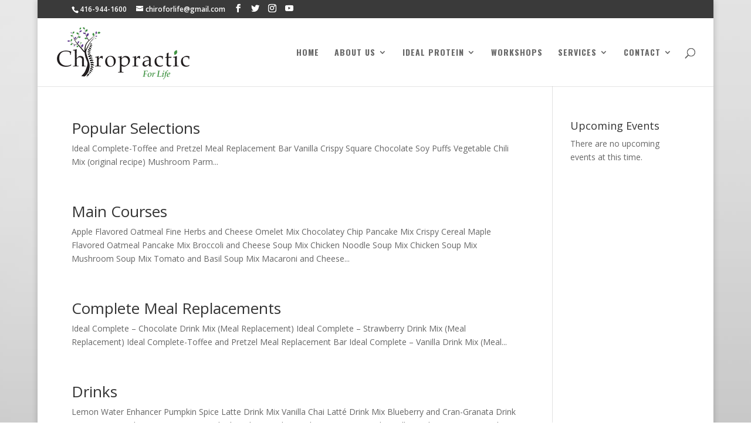

--- FILE ---
content_type: text/javascript
request_url: https://chiroforlifeweightloss.com/wp-content/uploads/sites/571/wtfdivi/wp_footer.js?ver=1529075426
body_size: 107
content:
jQuery(function($){$('.et-social-icons').append('<li class="et-social-icon et-social-youtube"><a href="https://www.youtube.com/channel/UCwizUzmL4POBawYy40bYzOA" class="icon"><span>YouTube</span></a></li>&nbsp;');});jQuery(function($){$(document).ajaxComplete(function(evt,xhr,options){if(("data"in options)&&(options['data'].indexOf!=undefined)&&(options['data'].indexOf("action=et_fb_retrieve_builder_data")>=0)){$(document).trigger('db_vb_builder_data_retrieved');}});});